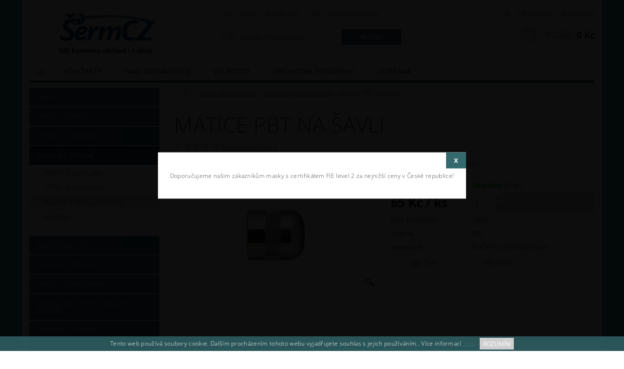

--- FILE ---
content_type: text/html; charset=utf-8
request_url: https://www.sermcz.cz/matice-na-savli-2/
body_size: 23199
content:
<!DOCTYPE html>
<html id="css" xml:lang='cs' lang='cs' class="external-fonts-loaded">
    <head>
        <link rel="preconnect" href="https://cdn.myshoptet.com" /><link rel="dns-prefetch" href="https://cdn.myshoptet.com" /><link rel="preload" href="https://cdn.myshoptet.com/prj/dist/master/cms/libs/jquery/jquery-1.11.3.min.js" as="script" />        <script>
dataLayer = [];
dataLayer.push({'shoptet' : {
    "pageId": 907,
    "pageType": "productDetail",
    "currency": "CZK",
    "currencyInfo": {
        "decimalSeparator": ",",
        "exchangeRate": 1,
        "priceDecimalPlaces": 2,
        "symbol": "K\u010d",
        "symbolLeft": 0,
        "thousandSeparator": " "
    },
    "language": "cs",
    "projectId": 356755,
    "product": {
        "id": 1483,
        "guid": "c8cf6330-88be-11ea-b62f-0cc47a6b4bcc",
        "hasVariants": false,
        "codes": [
            {
                "code": 3865,
                "quantity": "1",
                "stocks": [
                    {
                        "id": "ext",
                        "quantity": "1"
                    }
                ]
            }
        ],
        "code": "3865",
        "name": "Matice PBT na \u0161avli",
        "appendix": "",
        "weight": 0,
        "manufacturer": "PBT",
        "manufacturerGuid": "1EF53336D9256B6E91CCDA0BA3DED3EE",
        "currentCategory": "DOPL\u0147KY ZBRAN\u00cd | RU\u010cKY a p\u0159\u00edslu\u0161enstv\u00ed",
        "currentCategoryGuid": "c54bb452-88be-11ea-a6c2-b8ca3a6063f8",
        "defaultCategory": "DOPL\u0147KY ZBRAN\u00cd | RU\u010cKY a p\u0159\u00edslu\u0161enstv\u00ed",
        "defaultCategoryGuid": "c54bb452-88be-11ea-a6c2-b8ca3a6063f8",
        "currency": "CZK",
        "priceWithVat": 65
    },
    "stocks": [
        {
            "id": "ext",
            "title": "Sklad",
            "isDeliveryPoint": 0,
            "visibleOnEshop": 1
        }
    ],
    "cartInfo": {
        "id": null,
        "freeShipping": false,
        "freeShippingFrom": null,
        "leftToFreeGift": {
            "formattedPrice": "0 K\u010d",
            "priceLeft": 0
        },
        "freeGift": false,
        "leftToFreeShipping": {
            "priceLeft": null,
            "dependOnRegion": null,
            "formattedPrice": null
        },
        "discountCoupon": [],
        "getNoBillingShippingPrice": {
            "withoutVat": 0,
            "vat": 0,
            "withVat": 0
        },
        "cartItems": [],
        "taxMode": "ORDINARY"
    },
    "cart": [],
    "customer": {
        "priceRatio": 1,
        "priceListId": 1,
        "groupId": null,
        "registered": false,
        "mainAccount": false
    }
}});
</script>

        <meta http-equiv="content-type" content="text/html; charset=utf-8" />
        <title>Matice PBT na šavli - ŠermCZ</title>

        <meta name="viewport" content="width=device-width, initial-scale=1.0" />
        <meta name="format-detection" content="telephone=no" />

        
            <meta property="og:type" content="website"><meta property="og:site_name" content="sermcz.cz"><meta property="og:url" content="https://www.sermcz.cz/matice-na-savli-2/"><meta property="og:title" content="Matice PBT na šavli - ŠermCZ"><meta name="author" content="ŠermCZ"><meta name="web_author" content="Shoptet.cz"><meta name="dcterms.rightsHolder" content="www.sermcz.cz"><meta name="robots" content="index,follow"><meta property="og:image" content="https://cdn.myshoptet.com/usr/www.sermcz.cz/user/shop/big/1483_matice-pbt-na-savli.jpg?5eaa07d4"><meta property="og:description" content="Matice PBT na šavli. PBT izolovaná matice na šavli"><meta name="description" content="Matice PBT na šavli. PBT izolovaná matice na šavli"><meta property="product:price:amount" content="65"><meta property="product:price:currency" content="CZK">
        


        
        <noscript>
            <style media="screen">
                #category-filter-hover {
                    display: block !important;
                }
            </style>
        </noscript>
        
    <link href="https://cdn.myshoptet.com/prj/dist/master/cms/templates/frontend_templates/shared/css/font-face/open-sans.css" rel="stylesheet"><link href="https://cdn.myshoptet.com/prj/dist/master/shop/dist/font-shoptet-04.css.7d79974e5b4cdb582ad8.css" rel="stylesheet">    <script>
        var oldBrowser = false;
    </script>
    <!--[if lt IE 9]>
        <script src="https://cdnjs.cloudflare.com/ajax/libs/html5shiv/3.7.3/html5shiv.js"></script>
        <script>
            var oldBrowser = '<strong>Upozornění!</strong> Používáte zastaralý prohlížeč, který již není podporován. Prosím <a href="https://www.whatismybrowser.com/" target="_blank" rel="nofollow">aktualizujte svůj prohlížeč</a> a zvyšte své UX.';
        </script>
    <![endif]-->

        <style>:root {--color-primary: #34696d;--color-primary-h: 184;--color-primary-s: 35%;--color-primary-l: 32%;--color-primary-hover: #2c3e50;--color-primary-hover-h: 210;--color-primary-hover-s: 29%;--color-primary-hover-l: 24%;--color-secondary: #cfcfcf;--color-secondary-h: 0;--color-secondary-s: 0%;--color-secondary-l: 81%;--color-secondary-hover: #f56b00;--color-secondary-hover-h: 26;--color-secondary-hover-s: 100%;--color-secondary-hover-l: 48%;--color-tertiary: #000000;--color-tertiary-h: 0;--color-tertiary-s: 0%;--color-tertiary-l: 0%;--color-tertiary-hover: #000000;--color-tertiary-hover-h: 0;--color-tertiary-hover-s: 0%;--color-tertiary-hover-l: 0%;--color-header-background: #ffffff;--template-font: "Open Sans";--template-headings-font: "Open Sans";--header-background-url: none;--cookies-notice-background: #1A1937;--cookies-notice-color: #F8FAFB;--cookies-notice-button-hover: #f5f5f5;--cookies-notice-link-hover: #27263f;--templates-update-management-preview-mode-content: "Náhled aktualizací šablony je aktivní pro váš prohlížeč."}</style>

        <style>:root {--logo-x-position: 56px;--logo-y-position: 23px;--front-image-x-position: 797px;--front-image-y-position: 53px;}</style>

        <link href="https://cdn.myshoptet.com/prj/dist/master/shop/dist/main-04.css.55ec9317567af1708cb4.css" rel="stylesheet" media="screen" />

        <link rel="stylesheet" href="https://cdn.myshoptet.com/prj/dist/master/cms/templates/frontend_templates/_/css/print.css" media="print" />
                            <link rel="shortcut icon" href="/favicon.ico" type="image/x-icon" />
                                    <link rel="canonical" href="https://www.sermcz.cz/matice-na-savli-2/" />
        
        
        
        
                
                            <style>
                    /* custom background */
                    #main-wrapper {
                                                    background-color: #329a9d !important;
                                                                            background-position: top center !important;
                            background-repeat: no-repeat !important;
                                                                            background-attachment: scroll !important;
                                                                    }
                </style>
                    
                <script>var shoptet = shoptet || {};shoptet.abilities = {"about":{"generation":2,"id":"04"},"config":{"category":{"product":{"image_size":"detail_alt_1"}},"navigation_breakpoint":991,"number_of_active_related_products":2,"product_slider":{"autoplay":false,"autoplay_speed":3000,"loop":true,"navigation":true,"pagination":true,"shadow_size":0}},"elements":{"recapitulation_in_checkout":true},"feature":{"directional_thumbnails":false,"extended_ajax_cart":false,"extended_search_whisperer":false,"fixed_header":false,"images_in_menu":false,"product_slider":false,"simple_ajax_cart":true,"smart_labels":false,"tabs_accordion":false,"tabs_responsive":false,"top_navigation_menu":false,"user_action_fullscreen":false}};shoptet.design = {"template":{"name":"Pop","colorVariant":"Zirkon"},"layout":{"homepage":"catalog3","subPage":"catalog3","productDetail":"catalog4"},"colorScheme":{"conversionColor":"#cfcfcf","conversionColorHover":"#f56b00","color1":"#34696d","color2":"#2c3e50","color3":"#000000","color4":"#000000"},"fonts":{"heading":"Open Sans","text":"Open Sans"},"header":{"backgroundImage":null,"image":"https:\/\/www.sermcz.czuser\/front_images\/text_loga_6.png","logo":"https:\/\/www.sermcz.czuser\/logos\/logo_s_textem4-1.png","color":"#ffffff"},"background":{"enabled":true,"color":{"enabled":true,"color":"#329a9d"},"image":{"url":null,"attachment":"scroll","position":"center"}}};shoptet.config = {};shoptet.events = {};shoptet.runtime = {};shoptet.content = shoptet.content || {};shoptet.updates = {};shoptet.messages = [];shoptet.messages['lightboxImg'] = "Obrázek";shoptet.messages['lightboxOf'] = "z";shoptet.messages['more'] = "Více";shoptet.messages['cancel'] = "Zrušit";shoptet.messages['removedItem'] = "Položka byla odstraněna z košíku.";shoptet.messages['discountCouponWarning'] = "Zapomněli jste uplatnit slevový kupón. Pro pokračování jej uplatněte pomocí tlačítka vedle vstupního pole, nebo jej smažte.";shoptet.messages['charsNeeded'] = "Prosím, použijte minimálně 3 znaky!";shoptet.messages['invalidCompanyId'] = "Neplané IČ, povoleny jsou pouze číslice";shoptet.messages['needHelp'] = "Potřebujete pomoc?";shoptet.messages['showContacts'] = "Zobrazit kontakty";shoptet.messages['hideContacts'] = "Skrýt kontakty";shoptet.messages['ajaxError'] = "Došlo k chybě; obnovte prosím stránku a zkuste to znovu.";shoptet.messages['variantWarning'] = "Zvolte prosím variantu produktu.";shoptet.messages['chooseVariant'] = "Zvolte variantu";shoptet.messages['unavailableVariant'] = "Tato varianta není dostupná a není možné ji objednat.";shoptet.messages['withVat'] = "včetně DPH";shoptet.messages['withoutVat'] = "bez DPH";shoptet.messages['toCart'] = "Do košíku";shoptet.messages['emptyCart'] = "Prázdný košík";shoptet.messages['change'] = "Změnit";shoptet.messages['chosenBranch'] = "Zvolená pobočka";shoptet.messages['validatorRequired'] = "Povinné pole";shoptet.messages['validatorEmail'] = "Prosím vložte platnou e-mailovou adresu";shoptet.messages['validatorUrl'] = "Prosím vložte platnou URL adresu";shoptet.messages['validatorDate'] = "Prosím vložte platné datum";shoptet.messages['validatorNumber'] = "Vložte číslo";shoptet.messages['validatorDigits'] = "Prosím vložte pouze číslice";shoptet.messages['validatorCheckbox'] = "Zadejte prosím všechna povinná pole";shoptet.messages['validatorConsent'] = "Bez souhlasu nelze odeslat.";shoptet.messages['validatorPassword'] = "Hesla se neshodují";shoptet.messages['validatorInvalidPhoneNumber'] = "Vyplňte prosím platné telefonní číslo bez předvolby.";shoptet.messages['validatorInvalidPhoneNumberSuggestedRegion'] = "Neplatné číslo — navržený region: %1";shoptet.messages['validatorInvalidCompanyId'] = "Neplatné IČ, musí být ve tvaru jako %1";shoptet.messages['validatorFullName'] = "Nezapomněli jste příjmení?";shoptet.messages['validatorHouseNumber'] = "Prosím zadejte správné číslo domu";shoptet.messages['validatorZipCode'] = "Zadané PSČ neodpovídá zvolené zemi";shoptet.messages['validatorShortPhoneNumber'] = "Telefonní číslo musí mít min. 8 znaků";shoptet.messages['choose-personal-collection'] = "Prosím vyberte místo doručení u osobního odběru, není zvoleno.";shoptet.messages['choose-external-shipping'] = "Upřesněte prosím vybraný způsob dopravy";shoptet.messages['choose-ceska-posta'] = "Pobočka České Pošty není určena, zvolte prosím některou";shoptet.messages['choose-hupostPostaPont'] = "Pobočka Maďarské pošty není vybrána, zvolte prosím nějakou";shoptet.messages['choose-postSk'] = "Pobočka Slovenské pošty není zvolena, vyberte prosím některou";shoptet.messages['choose-ulozenka'] = "Pobočka Uloženky nebyla zvolena, prosím vyberte některou";shoptet.messages['choose-zasilkovna'] = "Pobočka Zásilkovny nebyla zvolena, prosím vyberte některou";shoptet.messages['choose-ppl-cz'] = "Pobočka PPL ParcelShop nebyla vybrána, vyberte prosím jednu";shoptet.messages['choose-glsCz'] = "Pobočka GLS ParcelShop nebyla zvolena, prosím vyberte některou";shoptet.messages['choose-dpd-cz'] = "Ani jedna z poboček služby DPD Parcel Shop nebyla zvolená, prosím vyberte si jednu z možností.";shoptet.messages['watchdogType'] = "Je zapotřebí vybrat jednu z možností u sledování produktu.";shoptet.messages['watchdog-consent-required'] = "Musíte zaškrtnout všechny povinné souhlasy";shoptet.messages['watchdogEmailEmpty'] = "Prosím vyplňte e-mail";shoptet.messages['privacyPolicy'] = 'Musíte souhlasit s ochranou osobních údajů';shoptet.messages['amountChanged'] = '(množství bylo změněno)';shoptet.messages['unavailableCombination'] = 'Není k dispozici v této kombinaci';shoptet.messages['specifyShippingMethod'] = 'Upřesněte dopravu';shoptet.messages['PIScountryOptionMoreBanks'] = 'Možnost platby z %1 bank';shoptet.messages['PIScountryOptionOneBank'] = 'Možnost platby z 1 banky';shoptet.messages['PIScurrencyInfoCZK'] = 'V měně CZK lze zaplatit pouze prostřednictvím českých bank.';shoptet.messages['PIScurrencyInfoHUF'] = 'V měně HUF lze zaplatit pouze prostřednictvím maďarských bank.';shoptet.messages['validatorVatIdWaiting'] = "Ověřujeme";shoptet.messages['validatorVatIdValid'] = "Ověřeno";shoptet.messages['validatorVatIdInvalid'] = "DIČ se nepodařilo ověřit, i přesto můžete objednávku dokončit";shoptet.messages['validatorVatIdInvalidOrderForbid'] = "Zadané DIČ nelze nyní ověřit, protože služba ověřování je dočasně nedostupná. Zkuste opakovat zadání později, nebo DIČ vymažte s vaši objednávku dokončete v režimu OSS. Případně kontaktujte prodejce.";shoptet.messages['validatorVatIdInvalidOssRegime'] = "Zadané DIČ nemůže být ověřeno, protože služba ověřování je dočasně nedostupná. Vaše objednávka bude dokončena v režimu OSS. Případně kontaktujte prodejce.";shoptet.messages['previous'] = "Předchozí";shoptet.messages['next'] = "Následující";shoptet.messages['close'] = "Zavřít";shoptet.messages['imageWithoutAlt'] = "Tento obrázek nemá popisek";shoptet.messages['newQuantity'] = "Nové množství:";shoptet.messages['currentQuantity'] = "Aktuální množství:";shoptet.messages['quantityRange'] = "Prosím vložte číslo v rozmezí %1 a %2";shoptet.messages['skipped'] = "Přeskočeno";shoptet.messages.validator = {};shoptet.messages.validator.nameRequired = "Zadejte jméno a příjmení.";shoptet.messages.validator.emailRequired = "Zadejte e-mailovou adresu (např. jan.novak@example.com).";shoptet.messages.validator.phoneRequired = "Zadejte telefonní číslo.";shoptet.messages.validator.messageRequired = "Napište komentář.";shoptet.messages.validator.descriptionRequired = shoptet.messages.validator.messageRequired;shoptet.messages.validator.captchaRequired = "Vyplňte bezpečnostní kontrolu.";shoptet.messages.validator.consentsRequired = "Potvrďte svůj souhlas.";shoptet.messages.validator.scoreRequired = "Zadejte počet hvězdiček.";shoptet.messages.validator.passwordRequired = "Zadejte heslo, které bude obsahovat min. 4 znaky.";shoptet.messages.validator.passwordAgainRequired = shoptet.messages.validator.passwordRequired;shoptet.messages.validator.currentPasswordRequired = shoptet.messages.validator.passwordRequired;shoptet.messages.validator.birthdateRequired = "Zadejte datum narození.";shoptet.messages.validator.billFullNameRequired = "Zadejte jméno a příjmení.";shoptet.messages.validator.deliveryFullNameRequired = shoptet.messages.validator.billFullNameRequired;shoptet.messages.validator.billStreetRequired = "Zadejte název ulice.";shoptet.messages.validator.deliveryStreetRequired = shoptet.messages.validator.billStreetRequired;shoptet.messages.validator.billHouseNumberRequired = "Zadejte číslo domu.";shoptet.messages.validator.deliveryHouseNumberRequired = shoptet.messages.validator.billHouseNumberRequired;shoptet.messages.validator.billZipRequired = "Zadejte PSČ.";shoptet.messages.validator.deliveryZipRequired = shoptet.messages.validator.billZipRequired;shoptet.messages.validator.billCityRequired = "Zadejte název města.";shoptet.messages.validator.deliveryCityRequired = shoptet.messages.validator.billCityRequired;shoptet.messages.validator.companyIdRequired = "Zadejte IČ.";shoptet.messages.validator.vatIdRequired = "Zadejte DIČ.";shoptet.messages.validator.billCompanyRequired = "Zadejte název společnosti.";shoptet.messages['loading'] = "Načítám…";shoptet.messages['stillLoading'] = "Stále načítám…";shoptet.messages['loadingFailed'] = "Načtení se nezdařilo. Zkuste to znovu.";shoptet.messages['productsSorted'] = "Produkty seřazeny.";shoptet.messages['formLoadingFailed'] = "Formulář se nepodařilo načíst. Zkuste to prosím znovu.";shoptet.messages.moreInfo = "Více informací";shoptet.config.showAdvancedOrder = true;shoptet.config.orderingProcess = {active: false,step: false};shoptet.config.documentsRounding = '3';shoptet.config.documentPriceDecimalPlaces = '2';shoptet.config.thousandSeparator = ' ';shoptet.config.decSeparator = ',';shoptet.config.decPlaces = '2';shoptet.config.decPlacesSystemDefault = '2';shoptet.config.currencySymbol = 'Kč';shoptet.config.currencySymbolLeft = '0';shoptet.config.defaultVatIncluded = 1;shoptet.config.defaultProductMaxAmount = 9999;shoptet.config.inStockAvailabilityId = -1;shoptet.config.defaultProductMaxAmount = 9999;shoptet.config.inStockAvailabilityId = -1;shoptet.config.cartActionUrl = '/action/Cart';shoptet.config.advancedOrderUrl = '/action/Cart/GetExtendedOrder/';shoptet.config.cartContentUrl = '/action/Cart/GetCartContent/';shoptet.config.stockAmountUrl = '/action/ProductStockAmount/';shoptet.config.addToCartUrl = '/action/Cart/addCartItem/';shoptet.config.removeFromCartUrl = '/action/Cart/deleteCartItem/';shoptet.config.updateCartUrl = '/action/Cart/setCartItemAmount/';shoptet.config.addDiscountCouponUrl = '/action/Cart/addDiscountCoupon/';shoptet.config.setSelectedGiftUrl = '/action/Cart/setSelectedGift/';shoptet.config.rateProduct = '/action/ProductDetail/RateProduct/';shoptet.config.customerDataUrl = '/action/OrderingProcess/step2CustomerAjax/';shoptet.config.registerUrl = '/registrace/';shoptet.config.agreementCookieName = 'site-agreement';shoptet.config.cookiesConsentUrl = '/action/CustomerCookieConsent/';shoptet.config.cookiesConsentIsActive = 0;shoptet.config.cookiesConsentOptAnalytics = 'analytics';shoptet.config.cookiesConsentOptPersonalisation = 'personalisation';shoptet.config.cookiesConsentOptNone = 'none';shoptet.config.cookiesConsentRefuseDuration = 30;shoptet.config.cookiesConsentName = 'CookiesConsent';shoptet.config.agreementCookieExpire = 14;shoptet.config.cookiesConsentSettingsUrl = '/cookies-settings/';shoptet.config.fonts = {"google":{"attributes":"300,400,600,700,900:latin-ext","families":["Open Sans"],"urls":["https:\/\/cdn.myshoptet.com\/prj\/dist\/master\/cms\/templates\/frontend_templates\/shared\/css\/font-face\/open-sans.css"]},"custom":{"families":["shoptet"],"urls":["https:\/\/cdn.myshoptet.com\/prj\/dist\/master\/shop\/dist\/font-shoptet-04.css.7d79974e5b4cdb582ad8.css"]}};shoptet.config.mobileHeaderVersion = '1';shoptet.config.fbCAPIEnabled = false;shoptet.config.fbPixelEnabled = false;shoptet.config.fbCAPIUrl = '/action/FacebookCAPI/';shoptet.content.regexp = /strana-[0-9]+[\/]/g;shoptet.content.colorboxHeader = '<div class="colorbox-html-content">';shoptet.content.colorboxFooter = '</div>';shoptet.customer = {};shoptet.csrf = shoptet.csrf || {};shoptet.csrf.token = 'csrf_bvxdifA8ce969193a3c3b6f3';shoptet.csrf.invalidTokenModal = '<div><h2>Přihlaste se prosím znovu</h2><p>Omlouváme se, ale Váš CSRF token pravděpodobně vypršel. Abychom mohli udržet Vaši bezpečnost na co největší úrovni potřebujeme, abyste se znovu přihlásili.</p><p>Děkujeme za pochopení.</p><div><a href="/login/?backTo=%2Fmatice-na-savli-2%2F">Přihlášení</a></div></div> ';shoptet.csrf.formsSelector = 'csrf-enabled';shoptet.csrf.submitListener = true;shoptet.csrf.validateURL = '/action/ValidateCSRFToken/Index/';shoptet.csrf.refreshURL = '/action/RefreshCSRFTokenNew/Index/';shoptet.csrf.enabled = true;shoptet.config.googleAnalytics ||= {};shoptet.config.googleAnalytics.isGa4Enabled = true;shoptet.config.googleAnalytics.route ||= {};shoptet.config.googleAnalytics.route.ua = "UA";shoptet.config.googleAnalytics.route.ga4 = "GA4";shoptet.config.ums_a11y_category_page = true;shoptet.config.discussion_rating_forms = false;shoptet.config.ums_forms_redesign = false;shoptet.config.showPriceWithoutVat = '';shoptet.config.ums_a11y_login = false;</script>
        <script src="https://cdn.myshoptet.com/prj/dist/master/cms/libs/jquery/jquery-1.11.3.min.js"></script><script src="https://cdn.myshoptet.com/prj/dist/master/cms/libs/jquery/jquery-migrate-1.4.1.min.js"></script><script src="https://cdn.myshoptet.com/prj/dist/master/cms/libs/jquery/jquery-ui-1.8.24.min.js"></script>
    <script src="https://cdn.myshoptet.com/prj/dist/master/shop/dist/main-04.js.cd0f12ca7fcb266dd765.js"></script>
<script src="https://cdn.myshoptet.com/prj/dist/master/shop/dist/shared-2g.js.aa13ef3ecca51cd89ec5.js"></script><script src="https://cdn.myshoptet.com/prj/dist/master/cms/libs/jqueryui/i18n/datepicker-cs.js"></script><script>if (window.self !== window.top) {const script = document.createElement('script');script.type = 'module';script.src = "https://cdn.myshoptet.com/prj/dist/master/shop/dist/editorPreview.js.e7168e827271d1c16a1d.js";document.body.appendChild(script);}</script>        <script>
            jQuery.extend(jQuery.cybergenicsFormValidator.messages, {
                required: "Povinné pole",
                email: "Prosím vložte platnou e-mailovou adresu",
                url: "Prosím vložte platnou URL adresu",
                date: "Prosím vložte platné datum",
                number: "Vložte číslo",
                digits: "Prosím vložte pouze číslice",
                checkbox: "Zadejte prosím všechna povinná pole",
                validatorConsent: "Bez souhlasu nelze odeslat.",
                password: "Hesla se neshodují",
                invalidPhoneNumber: "Vyplňte prosím platné telefonní číslo bez předvolby.",
                invalidCompanyId: 'Nevalidní IČ, musí mít přesně 8 čísel (před kratší IČ lze dát nuly)',
                fullName: "Nezapomněli jste příjmení?",
                zipCode: "Zadané PSČ neodpovídá zvolené zemi",
                houseNumber: "Prosím zadejte správné číslo domu",
                shortPhoneNumber: "Telefonní číslo musí mít min. 8 znaků",
                privacyPolicy: "Musíte souhlasit s ochranou osobních údajů"
            });
        </script>
                                    
                
        
        <!-- User include -->
                <!-- api 473(125) html code header -->

                <style>
                    #order-billing-methods .radio-wrapper[data-guid="bf4a766a-9b1f-11ed-90ab-b8ca3a6a5ac4"]:not(.cggooglepay), #order-billing-methods .radio-wrapper[data-guid="b998fce1-990a-11eb-90ab-b8ca3a6a5ac4"]:not(.cgapplepay) {
                        display: none;
                    }
                </style>
                <script type="text/javascript">
                    document.addEventListener('DOMContentLoaded', function() {
                        if (getShoptetDataLayer('pageType') === 'billingAndShipping') {
                            
                try {
                    if (window.ApplePaySession && window.ApplePaySession.canMakePayments()) {
                        document.querySelector('#order-billing-methods .radio-wrapper[data-guid="b998fce1-990a-11eb-90ab-b8ca3a6a5ac4"]').classList.add('cgapplepay');
                    }
                } catch (err) {} 
            
                            
                const cgBaseCardPaymentMethod = {
                        type: 'CARD',
                        parameters: {
                            allowedAuthMethods: ["PAN_ONLY", "CRYPTOGRAM_3DS"],
                            allowedCardNetworks: [/*"AMEX", "DISCOVER", "INTERAC", "JCB",*/ "MASTERCARD", "VISA"]
                        }
                };
                
                function cgLoadScript(src, callback)
                {
                    var s,
                        r,
                        t;
                    r = false;
                    s = document.createElement('script');
                    s.type = 'text/javascript';
                    s.src = src;
                    s.onload = s.onreadystatechange = function() {
                        if ( !r && (!this.readyState || this.readyState == 'complete') )
                        {
                            r = true;
                            callback();
                        }
                    };
                    t = document.getElementsByTagName('script')[0];
                    t.parentNode.insertBefore(s, t);
                } 
                
                function cgGetGoogleIsReadyToPayRequest() {
                    return Object.assign(
                        {},
                        {
                            apiVersion: 2,
                            apiVersionMinor: 0
                        },
                        {
                            allowedPaymentMethods: [cgBaseCardPaymentMethod]
                        }
                    );
                }

                function onCgGooglePayLoaded() {
                    let paymentsClient = new google.payments.api.PaymentsClient({environment: 'PRODUCTION'});
                    paymentsClient.isReadyToPay(cgGetGoogleIsReadyToPayRequest()).then(function(response) {
                        if (response.result) {
                            document.querySelector('#order-billing-methods .radio-wrapper[data-guid="bf4a766a-9b1f-11ed-90ab-b8ca3a6a5ac4"]').classList.add('cggooglepay');	 	 	 	 	 
                        }
                    })
                    .catch(function(err) {});
                }
                
                cgLoadScript('https://pay.google.com/gp/p/js/pay.js', onCgGooglePayLoaded);
            
                        }
                    });
                </script> 
                

        <!-- /User include -->
                                <!-- Global site tag (gtag.js) - Google Analytics -->
    <script async src="https://www.googletagmanager.com/gtag/js?id=G-HMNNK6N60Z"></script>
    <script>
        
        window.dataLayer = window.dataLayer || [];
        function gtag(){dataLayer.push(arguments);}
        

        
        gtag('js', new Date());

        
                gtag('config', 'G-HMNNK6N60Z', {"groups":"GA4","send_page_view":false,"content_group":"productDetail","currency":"CZK","page_language":"cs"});
        
        
        
        
        
        
                    gtag('event', 'page_view', {"send_to":"GA4","page_language":"cs","content_group":"productDetail","currency":"CZK"});
        
                gtag('set', 'currency', 'CZK');

        gtag('event', 'view_item', {
            "send_to": "UA",
            "items": [
                {
                    "id": "3865",
                    "name": "Matice PBT na \u0161avli",
                    "category": "DOPL\u0147KY ZBRAN\u00cd \/ RU\u010cKY a p\u0159\u00edslu\u0161enstv\u00ed",
                                        "brand": "PBT",
                                                            "price": 53.72
                }
            ]
        });
        
        
        
        
        
                    gtag('event', 'view_item', {"send_to":"GA4","page_language":"cs","content_group":"productDetail","value":53.719999999999999,"currency":"CZK","items":[{"item_id":"3865","item_name":"Matice PBT na \u0161avli","item_brand":"PBT","item_category":"DOPL\u0147KY ZBRAN\u00cd","item_category2":"RU\u010cKY a p\u0159\u00edslu\u0161enstv\u00ed","price":53.719999999999999,"quantity":1,"index":0}]});
        
        
        
        
        
        
        
        document.addEventListener('DOMContentLoaded', function() {
            if (typeof shoptet.tracking !== 'undefined') {
                for (var id in shoptet.tracking.bannersList) {
                    gtag('event', 'view_promotion', {
                        "send_to": "UA",
                        "promotions": [
                            {
                                "id": shoptet.tracking.bannersList[id].id,
                                "name": shoptet.tracking.bannersList[id].name,
                                "position": shoptet.tracking.bannersList[id].position
                            }
                        ]
                    });
                }
            }

            shoptet.consent.onAccept(function(agreements) {
                if (agreements.length !== 0) {
                    console.debug('gtag consent accept');
                    var gtagConsentPayload =  {
                        'ad_storage': agreements.includes(shoptet.config.cookiesConsentOptPersonalisation)
                            ? 'granted' : 'denied',
                        'analytics_storage': agreements.includes(shoptet.config.cookiesConsentOptAnalytics)
                            ? 'granted' : 'denied',
                                                                                                'ad_user_data': agreements.includes(shoptet.config.cookiesConsentOptPersonalisation)
                            ? 'granted' : 'denied',
                        'ad_personalization': agreements.includes(shoptet.config.cookiesConsentOptPersonalisation)
                            ? 'granted' : 'denied',
                        };
                    console.debug('update consent data', gtagConsentPayload);
                    gtag('consent', 'update', gtagConsentPayload);
                    dataLayer.push(
                        { 'event': 'update_consent' }
                    );
                }
            });
        });
    </script>

                
                                                    </head>
        <body class="desktop id-907 in-rucky-a-prislusenstvi template-04 type-product type-detail page-detail ajax-add-to-cart">
        
        <div id="fb-root"></div>
        <script>
            window.fbAsyncInit = function() {
                FB.init({
//                    appId            : 'your-app-id',
                    autoLogAppEvents : true,
                    xfbml            : true,
                    version          : 'v19.0'
                });
            };
        </script>
        <script async defer crossorigin="anonymous" src="https://connect.facebook.net/cs_CZ/sdk.js"></script>
        
                
        
        <div id="main-wrapper">
            <div id="main-wrapper-in" class="large-12 medium-12 small-12">
                <div id="main" class="large-12 medium-12 small-12 row">

                    

                    <div id="header" class="large-12 medium-12 small-12 columns">
                        <header id="header-in" class="large-12 medium-12 small-12 clearfix">
                            
<div class="row">
    
                            <span data-picture id="header-image" class="vam" data-alt="ŠermCZ">
                <span data-src="https://cdn.myshoptet.com/prj/dist/master/cms/templates/frontend_templates/_/img/blank.gif"></span>
                <span data-src="https://cdn.myshoptet.com/usr/www.sermcz.cz/user/front_images/text_loga_6.png" data-media="(min-width: 641px)"></span>
                <!--[if (lt IE 9) & (!IEMobile)]>
                    <span data-src="https://cdn.myshoptet.com/usr/www.sermcz.cz/user/front_images/text_loga_6.png"></span>
                <![endif]-->
                <noscript><img src="https://cdn.myshoptet.com/usr/www.sermcz.cz/user/front_images/text_loga_6.png" alt="ŠermCZ" id="header-image" /></noscript>
            </span>
                <div class="large-4 medium-4 small-6 columns">
                        <a href="/" title="ŠermCZ" id="logo" data-testid="linkWebsiteLogo"><img src="https://cdn.myshoptet.com/usr/www.sermcz.cz/user/logos/logo_s_textem4-1.png" alt="ŠermCZ" /></a>
        </div>
    
    
        <div class="large-4 medium-4 small-12 columns">
                                                <div class="large-12 row collapse header-contacts">
                                                                                       <div class="large-6 medium-12 small-6 header-phone columns left">
                    <a href="tel:+420724114383" title="Telefon"><span>+420 724 114 383</span></a>
                    </div>
                                                    <div class="large-6 medium-12 small-6 header-email columns left">
                                                    <a href="mailto:info@sermcz.cz"><span>
                            info@sermcz.cz</span></a>
                                            </div>
                            </div>
            
                        <div class="searchform large-12 medium-12 small-12" itemscope itemtype="https://schema.org/WebSite">
                <meta itemprop="headline" content="RUČKY a příslušenství"/>
<meta itemprop="url" content="https://www.sermcz.cz"/>
        <meta itemprop="text" content="Matice PBT na šavli. PBT izolovaná matice na šavli"/>

                <form class="search-whisperer-wrap-v1 search-whisperer-wrap" action="/action/ProductSearch/prepareString/" method="post" itemprop="potentialAction" itemscope itemtype="https://schema.org/SearchAction" data-testid="searchForm">
                    <fieldset>
                        <meta itemprop="target" content="https://www.sermcz.cz/vyhledavani/?string={string}"/>
                        <div class="large-8 medium-8 small-12 left">
                            <input type="hidden" name="language" value="cs" />
                            <input type="search" name="string" itemprop="query-input" class="s-word" placeholder="Zadejte hledaný výraz..." autocomplete="off" data-testid="searchInput" />
                        </div>
                        <div class="tar large-4 medium-4 small-2 left b-search-wrap">
                            <input type="submit" value="Hledat" class="b-search tiny button" data-testid="searchBtn" />
                        </div>
                        <div class="search-whisperer-container-js"></div>
                        <div class="search-notice large-12 medium-12 small-12" data-testid="searchMsg">Prosím, použijte minimálně 3 znaky!</div>
                    </fieldset>
                </form>
            </div>
        </div>
    
    
        <div class="large-4 medium-4 small-12 columns">
                        <div id="top-links" class="large-12 medium-12 small-12">
                <span class="responsive-mobile-visible responsive-all-hidden box-account-links-trigger-wrap">
                    <span class="box-account-links-trigger"></span>
                </span>
                <ul class="responsive-mobile-hidden box-account-links list-inline list-reset">
                    
                                                                                                                        <li>
                                        <a class="icon-account-login" href="/login/?backTo=%2Fmatice-na-savli-2%2F" title="Přihlášení" data-testid="signin" rel="nofollow"><span>Přihlášení</span></a>
                                    </li>
                                    <li>
                                        <span class="responsive-mobile-hidden"> |</span>
                                        <a href="/registrace/" title="Registrace" data-testid="headerSignup" rel="nofollow">Registrace</a>
                                    </li>
                                                                                                        
                </ul>
            </div>
                        
                                            
                <div class="place-cart-here">
                    <div id="header-cart-wrapper" class="header-cart-wrapper menu-element-wrap">
    <a href="/kosik/" id="header-cart" class="header-cart" data-testid="headerCart" rel="nofollow">
        <span class="responsive-mobile-hidden">Košík:</span>
        
        <strong class="header-cart-price" data-testid="headerCartPrice">
            0 Kč
        </strong>
    </a>

    <div id="cart-recapitulation" class="cart-recapitulation menu-element-submenu align-right hover-hidden" data-testid="popupCartWidget">
                    <div class="cart-reca-single darken tac" data-testid="cartTitle">
                Váš nákupní košík je prázdný            </div>
            </div>
</div>
                </div>
                    </div>
    
</div>

             <nav id="menu" class="large-12 medium-12 small-12"><ul class="inline-list list-inline valign-top-inline left"><li class="first-line"><a href="/" id="a-home" data-testid="headerMenuItem">Úvodní stránka</a></li><li class="menu-item-1012">
    <a href="/kontakty/" data-testid="headerMenuItem">
        Kontakty
    </a>
</li><li class="menu-item-1006">
    <a href="/servis-a-sluzby/" data-testid="headerMenuItem">
        Naši dodavatelé
    </a>
</li><li class="menu-item-1009">
    <a href="/velikosti/" data-testid="headerMenuItem">
        Velikosti
    </a>
</li><li class="menu-item-39">
    <a href="/obchodni-podminky/" data-testid="headerMenuItem">
        Obchodní podmínky
    </a>
</li><li class="menu-item-1071">
    <a href="/doprava/" data-testid="headerMenuItem">
        Doprava
    </a>
</li><li class="menu-item-691 navigation-submenu-trigger-wrap icon-menu-arrow-wrap">
    <a href="/podminky-ochrany-osobnich-udaju/" data-testid="headerMenuItem">
        Podmínky ochrany osobních údajů 
    </a>
</li></ul><div id="menu-helper-wrapper"><div id="menu-helper" data-testid="hamburgerMenu">&nbsp;</div><ul id="menu-helper-box"></ul></div></nav>

<script>
    $(document).ready(function() {
        checkSearchForm($('.searchform'), "Prosím, použijte minimálně 3 znaky!");
    });
    var userOptions = {
        carousel : {
            stepTimer : 5000,
            fadeTimer : 800
        }
    };
</script>

                        </header>
                    </div>
                    <div id="main-in" class="large-12 medium-12 small-12 columns">
                        <div id="main-in-in" class="large-12 medium-12 small-12">
                            
                            <div id="content" class="large-12 medium-12 small-12 row">
                                
                                                                            <aside id="column-l" class="large-3 medium-3 small-12 columns">
                                            <div id="column-l-in">
                                                                                                                                                                                                                                                    <div class="box-even">
                        
<div id="categories">
                        <div class="categories cat-01 expandable" id="cat-1062">
                <div class="topic"><a href="/masky-2/">Masky</a></div>
        
    <ul >
                    <li ><a href="/fleretove-masky/" title="Fleretové masky">Fleretové masky</a>
                            </li>                 <li ><a href="/kordove-masky/" title="Kordové masky">Kordové masky</a>
                            </li>                 <li ><a href="/savlove-masky/" title="Šavlové masky">Šavlové masky</a>
                            </li>                 <li ><a href="/masky-pro-trenery/" title="Masky pro trenéry a historický šerm">Masky pro trenéry a historický šerm</a>
                            </li>     </ul> 
    </div>
            <div class="categories cat-02 expandable" id="cat-787">
                <div class="topic"><a href="/dresy--chranice/">DRESY, CHRÁNIČE</a></div>
        
    <ul >
                    <li class="expandable"><a href="/dresy-fie-800n/" title="DRESY FIE 800N">DRESY FIE 800N</a>
            </li>                 <li ><a href="/dresy-nonfie-treninkove/" title="DRESY nonFIE tréninkové">DRESY nonFIE tréninkové</a>
            </li>                 <li ><a href="/dresy-nonfie-350n/" title="DRESY nonFIE 350N">DRESY nonFIE 350N</a>
            </li>                 <li ><a href="/chranice/" title="CHRÁNIČE">CHRÁNIČE</a>
            </li>                 <li ><a href="/spodni-vesticky-ochranne/" title="SPODNÍ VESTIČKY ochranné">SPODNÍ VESTIČKY ochranné</a>
            </li>     </ul> 
    </div>
            <div class="categories cat-01 expandable" id="cat-721">
                <div class="topic"><a href="/cepele-a-zbrane/">ČEPELE A ZBRANĚ</a></div>
        
    <ul >
                    <li class="expandable"><a href="/flerety-cepele-a-zbrane/" title="FLERETY - čepele a zbraně">FLERETY - čepele a zbraně</a>
            </li>                 <li class="expandable"><a href="/kordy-cepele-a-zbrane/" title="KORDY - čepele a zbraně">KORDY - čepele a zbraně</a>
            </li>                 <li class="expandable"><a href="/savle-cepele-a-zbrane/" title="ŠAVLE - čepele a zbraně">ŠAVLE - čepele a zbraně</a>
            </li>     </ul> 
    </div>
            <div class="categories cat-02 expandable cat-active expanded" id="cat-700">
                <div class="topic"><a href="/doplnky-zbrani/" class="expanded">DOPLŇKY ZBRANÍ</a></div>
        
    <ul class="expanded">
                    <li ><a href="/arety-a-doplnky/" title="ARETY a DOPLŇKY">ARETY a DOPLŇKY</a>
            </li>                 <li ><a href="/cisky-a-vystelky/" title="ČÍŠKY a výstelky">ČÍŠKY a výstelky</a>
            </li>                 <li class="active  expanded"><a href="/rucky-a-prislusenstvi/" title="RUČKY a příslušenství">RUČKY a příslušenství</a>
                            </li>                 <li ><a href="/mustky/" title="MŮSTKY">MŮSTKY</a>
            </li>     </ul> 
    </div>
            <div class="categories cat-01 expandable" id="cat-826">
                <div class="topic"><a href="/elektricke-vesty/">ELEKTRICKÉ VESTY</a></div>
        
    <ul >
                    <li ><a href="/fleretove-vesty-nepratelne/" title="FLERETOVÉ vesty NEPRATELNÉ">FLERETOVÉ vesty NEPRATELNÉ</a>
            </li>                 <li ><a href="/fleretove-vesty-pratelne/" title="FLERETOVÉ vesty PRATELNÉ">FLERETOVÉ vesty PRATELNÉ</a>
            </li>                 <li ><a href="/savlove-vesty-nepratelne/" title="ŠAVLOVÉ vesty NEPRATELNÉ">ŠAVLOVÉ vesty NEPRATELNÉ</a>
            </li>                 <li ><a href="/savlove-vesty-pratelne/" title="ŠAVLOVÉ vesty PRATELNÉ">ŠAVLOVÉ vesty PRATELNÉ</a>
            </li>     </ul> 
    </div>
            <div class="categories cat-02 expandable" id="cat-946">
                <div class="topic"><a href="/rukavice--navleky/">RUKAVICE, NÁVLEKY</a></div>
        
    <ul >
                    <li ><a href="/navleky/" title="NÁVLEKY">NÁVLEKY</a>
            </li>                 <li ><a href="/rukavice/" title="RUKAVICE">RUKAVICE</a>
            </li>     </ul> 
    </div>
            <div class="categories cat-01 expandable" id="cat-694">
                <div class="topic"><a href="/obuv--podkolenky/">OBUV, PODKOLENKY</a></div>
        
    <ul >
                    <li ><a href="/obuv/" title="OBUV">OBUV</a>
            </li>                 <li ><a href="/podkolenky/" title="PODKOLENKY">PODKOLENKY</a>
            </li>     </ul> 
    </div>
            <div class="categories cat-02 expandable" id="cat-706">
                <div class="topic"><a href="/sportovni-tasky--obaly-na-zbrane/">SPORTOVNÍ TAŠKY, OBALY NA ZBRANĚ</a></div>
        
    <ul >
                    <li ><a href="/batohy/" title="BATOHY">BATOHY</a>
            </li>                 <li ><a href="/tasky-pres-rameno--prirucni-tasky/" title="TAŠKY PŘES RAMENO, PŘÍRUČNÍ TAŠKY">TAŠKY PŘES RAMENO, PŘÍRUČNÍ TAŠKY</a>
            </li>                 <li ><a href="/rollbagy--tasky-na-koleckach/" title="ROLLBAGY (TAŠKY NA KOLEČKÁCH)">ROLLBAGY (TAŠKY NA KOLEČKÁCH)</a>
            </li>                 <li ><a href="/obaly-na-zbrane/" title="OBALY NA ZBRANĚ">OBALY NA ZBRANĚ</a>
            </li>     </ul> 
    </div>
            <div class="categories cat-01 expandable" id="cat-808">
                <div class="topic"><a href="/historicky-serm/">HISTORICKÝ ŠERM</a></div>
        
    <ul >
                    <li ><a href="/hema/" title="Hema">Hema</a>
                            </li>     </ul> 
    </div>
            <div class="categories cat-02 expandable" id="cat-811">
                <div class="topic"><a href="/snury/">ŠŇŮRY</a></div>
        
    <ul >
                    <li ><a href="/kordove-snury/" title="KORDOVÉ šňůry">KORDOVÉ šňůry</a>
            </li>                 <li ><a href="/fleretove-savlove-snury/" title="FLERETOVÉ/ŠAVLOVÉ šňůry">FLERETOVÉ/ŠAVLOVÉ šňůry</a>
            </li>                 <li ><a href="/nahradni-dily-pro-snury/" title="NÁHRADNÍ DÍLY pro šňůry">NÁHRADNÍ DÍLY pro šňůry</a>
                            </li>     </ul> 
    </div>
            <div class="categories cat-01" id="cat-835">
                <div class="topic"><a href="/vybaveni-sermirny/">Vybavení šermírny</a></div>
        

    </div>
            <div class="categories cat-02 expandable" id="cat-832">
                <div class="topic"><a href="/testovani-a-opravy/">TESTOVÁNÍ A OPRAVY</a></div>
        
    <ul >
                    <li ><a href="/testovani-zbrani-zkousecky--zavazi-/" title="Testování zbraní -zkoušečky, závaží...">Testování zbraní -zkoušečky, závaží...</a>
            </li>                 <li ><a href="/opravy-zbrani/" title="Opravy zbraní">Opravy zbraní</a>
            </li>     </ul> 
    </div>
            <div class="categories cat-01 expandable" id="cat-1018">
                <div class="topic"><a href="/butique/">BUTIQUE</a></div>
        
    <ul >
                    <li ><a href="/volnocasove-obleceni--mikiny--tricka/" title="Volnočasové oblečení (mikiny, trička)">Volnočasové oblečení (mikiny, trička)</a>
                            </li>                 <li ><a href="/ostatni--sperky--samolepky--rucniky/" title="Ostatní (šperky, samolepky, ručníky...)">Ostatní (šperky, samolepky, ručníky...)</a>
                            </li>     </ul> 
    </div>
            <div class="categories cat-02 expandable" id="cat-898">
                <div class="topic"><a href="/vybaveni-pro-trenery/">Vybavení pro trenéry</a></div>
        
    <ul >
                    <li ><a href="/rada-profi/" title="Řada PROFI">Řada PROFI</a>
            </li>                 <li ><a href="/rada-light/" title="Řada LIGHT">Řada LIGHT</a>
            </li>                 <li ><a href="/masky--rukavice--chranice/" title="MASKY, RUKAVICE, CHRÁNIČE">MASKY, RUKAVICE, CHRÁNIČE</a>
            </li>     </ul> 
    </div>
            <div class="categories cat-01" id="cat-910">
                <div class="topic"><a href="/plastove-zbrane/">PLASTOVÉ ZBRANĚ</a></div>
        

    </div>
            <div class="categories cat-02" id="cat-964">
                <div class="topic"><a href="/potisk-dresu-a-nasivky/">POTISK DRESU a NÁŠIVKY</a></div>
        

    </div>
            <div class="categories cat-01 expandable" id="cat-838">
                <div class="topic"><a href="/sermirska-literatura/">ŠERMÍŘSKÁ LITERATURA</a></div>
        
    <ul >
                    <li ><a href="/historicky-serm-2/" title="Historický šerm">Historický šerm</a>
            </li>                 <li ><a href="/sportovni-serm/" title="Sportovní šerm">Sportovní šerm</a>
            </li>     </ul> 
    </div>
            <div class="categories cat-02" id="cat-1015">
                <div class="topic"><a href="/vymena-uchyceni-masek/">VÝMĚNA UCHYCENÍ MASEK</a></div>
        

    </div>
            <div class="categories cat-01" id="cat-952">
                <div class="topic"><a href="/update-savle-fie-2016/">UPDATE ŠAVLE FIE 2016</a></div>
        

    </div>
            <div class="categories cat-02" id="cat-718">
                <div class="topic"><a href="/doprodej-zbozi/">Doprodej</a></div>
        

    </div>
        
                                    <div class="categories cat-01 expandable" id="cat-manufacturers" data-testid="brandsList">
                
                <div class="topic"><a href="https://www.sermcz.cz/znacka/" data-testid="brandsText">Značky</a></div>
                <ul class="noDisplay">
                                            <li>
                            <a href="/znacka/citizen/" data-testid="brandName">Favero</a>
                        </li>
                                            <li>
                            <a href="/znacka/burton/" data-testid="brandName">Leon Paul</a>
                        </li>
                                            <li>
                            <a href="/znacka/nike/" data-testid="brandName">Nike</a>
                        </li>
                                            <li>
                            <a href="/znacka/bermuda/" data-testid="brandName">PBT</a>
                        </li>
                                            <li>
                            <a href="/znacka/akademiks/" data-testid="brandName">ŠermCZ</a>
                        </li>
                                    </ul>
            </div>
            
</div>

                    </div>
                                                                                                        </div>
                                        </aside>
                                                                    

                                
                                    <main id="content-in" class="large-9 medium-9 small-12 columns">

                                                                                                                                    <p id="navigation" itemscope itemtype="https://schema.org/BreadcrumbList">
                                                                                                        <span id="navigation-first" data-basetitle="ŠermCZ" itemprop="itemListElement" itemscope itemtype="https://schema.org/ListItem">
                    <a href="/" itemprop="item" class="navigation-home-icon">
                        &nbsp;<meta itemprop="name" content="Domů" />                    </a>
                    <meta itemprop="position" content="1" />
                    <span class="navigation-bullet">&nbsp;&rsaquo;&nbsp;</span>
                </span>
                                                        <span id="navigation-1" itemprop="itemListElement" itemscope itemtype="https://schema.org/ListItem">
                        <a href="/doplnky-zbrani/" itemprop="item"><span itemprop="name">DOPLŇKY ZBRANÍ</span></a>
                        <meta itemprop="position" content="2" />
                        <span class="navigation-bullet">&nbsp;&rsaquo;&nbsp;</span>
                    </span>
                                                        <span id="navigation-2" itemprop="itemListElement" itemscope itemtype="https://schema.org/ListItem">
                        <a href="/rucky-a-prislusenstvi/" itemprop="item"><span itemprop="name">RUČKY a příslušenství</span></a>
                        <meta itemprop="position" content="3" />
                        <span class="navigation-bullet">&nbsp;&rsaquo;&nbsp;</span>
                    </span>
                                                                            <span id="navigation-3" itemprop="itemListElement" itemscope itemtype="https://schema.org/ListItem">
                        <meta itemprop="item" content="https://www.sermcz.cz/matice-na-savli-2/" />
                        <meta itemprop="position" content="4" />
                        <span itemprop="name" data-title="Matice PBT na šavli">Matice PBT na šavli</span>
                    </span>
                            </p>
                                                                                                                        


                                                                                    
    
<div itemscope itemtype="https://schema.org/Product" class="p-detail-inner">
    <meta itemprop="url" content="https://www.sermcz.cz/matice-na-savli-2/" />
    <meta itemprop="image" content="https://cdn.myshoptet.com/usr/www.sermcz.cz/user/shop/big/1483_matice-pbt-na-savli.jpg?5eaa07d4" />
            <meta itemprop="description" content="PBT izolovaná matice na šavli" />
                <span class="js-hidden" itemprop="manufacturer" itemscope itemtype="https://schema.org/Organization">
            <meta itemprop="name" content="PBT" />
        </span>
        <span class="js-hidden" itemprop="brand" itemscope itemtype="https://schema.org/Brand">
            <meta itemprop="name" content="PBT" />
        </span>
                            <meta itemprop="gtin13" content="3865" />            
    
        <div id="product-detail-h1" class="product-detail-name">
            <h1 itemprop="name" data-testid="textProductName">Matice PBT na šavli</h1>
                        
            <div class="no-print">
    <div class="rating stars-wrapper" " data-testid="wrapRatingAverageStars">
        
<span class="stars star-list">
                                                <span class="star star-off show-tooltip is-active productRatingAction" data-productid="1483" data-score="1" title="    Hodnocení:
            Neohodnoceno    "></span>
                    
                                                <span class="star star-off show-tooltip is-active productRatingAction" data-productid="1483" data-score="2" title="    Hodnocení:
            Neohodnoceno    "></span>
                    
                                                <span class="star star-off show-tooltip is-active productRatingAction" data-productid="1483" data-score="3" title="    Hodnocení:
            Neohodnoceno    "></span>
                    
                                                <span class="star star-off show-tooltip is-active productRatingAction" data-productid="1483" data-score="4" title="    Hodnocení:
            Neohodnoceno    "></span>
                    
                                                <span class="star star-off show-tooltip is-active productRatingAction" data-productid="1483" data-score="5" title="    Hodnocení:
            Neohodnoceno    "></span>
                    
    </span>
            <span class="stars-label">
                                Neohodnoceno                    </span>
    </div>
</div>
    
        </div>
        <div class="clear">&nbsp;</div>
    
    <form action="/action/Cart/addCartItem/" method="post" class="p-action csrf-enabled" id="product-detail-form" data-testid="formProduct">
        <fieldset>
                        <meta itemprop="category" content="Úvodní stránka &gt; DOPLŇKY ZBRANÍ &gt; RUČKY a příslušenství &gt; Matice PBT na šavli" />
            <input type="hidden" name="productId" value="1483" />
                            <input type="hidden" name="priceId" value="1483" />
                        <input type="hidden" name="language" value="cs" />

            <table id="t-product-detail" data-testid="gridProductItem">
                <tbody>
                    <tr>
                        <td id="td-product-images" class="large-6 medium-6 small-12 left breaking-table">

                            
    <div id="product-images" class="large-12 medium-12 small-12">
                
        <div class="zoom-small-image large-12 medium-12 small-12">
            
            
                            <img src="https://cdn.myshoptet.com/prj/dist/master/cms/templates/frontend_templates/_/img/magnifier.png" alt="Efekt lupa" class="magnifier" />
                <div class="hidden-js"><a data-gallery="lightbox[gallery]" id="lightbox-gallery" href="https://cdn.myshoptet.com/usr/www.sermcz.cz/user/shop/big/1483_matice-pbt-na-savli.jpg?5eaa07d4">
                                        <img src="https://cdn.myshoptet.com/usr/www.sermcz.cz/user/shop/related/1483_matice-pbt-na-savli.jpg?5eaa07d4" alt="Matice PBT na šavli" />
                </a></div>
                        <div style="top: 0px; position: relative;" id="wrap" class="">
                                    <a href="https://cdn.myshoptet.com/usr/www.sermcz.cz/user/shop/big/1483_matice-pbt-na-savli.jpg?5eaa07d4" id="gallery-image" data-zoom="position: 'inside', showTitle: false, adjustX:0, adjustY:0" class="cloud-zoom" data-href="https://cdn.myshoptet.com/usr/www.sermcz.cz/user/shop/orig/1483_matice-pbt-na-savli.jpg?5eaa07d4" data-testid="mainImage">
                
                                        <img src="https://cdn.myshoptet.com/usr/www.sermcz.cz/user/shop/detail_alt_1/1483_matice-pbt-na-savli.jpg?5eaa07d4" alt="Matice PBT na šavli" />

                                    </a>
                            </div>
                    </div>
                                                                <div class="clear">&nbsp;</div>
                <div class="row">
                    <div id="social-buttons" class="large-12 medium-12 small-12">
                        <div id="social-buttons-in">
                                                            <div class="social-button">
                                    <div
            data-layout="button_count"
        class="fb-like"
        data-action="like"
        data-show-faces="false"
        data-share="false"
                        data-width="285"
        data-height="26"
    >
</div>

                                </div>
                                                    </div>
                    </div>
                </div>
                        </div>

                        </td>
                        <td id="td-product-detail" class="vat large-6 medium-6 left breaking-table">
                            
                                                            <div id="short-description" class="product-detail-short-descr" data-testid="productCardShortDescr">
                                    PBT izolovaná matice na šavli
                                </div>
                                                        
                                <table id="product-detail" style="width: 100%">
                                <col /><col style="width: 60%"/>
                                <tbody>
                                                                        
                                                                                                                                    <tr>
                                                    <td class="l-col cell-availability">
                                                        <strong>Dostupnost</strong>
                                                    </td>
                                                    <td class="td-availability cell-availability-value">
                                                                                                                    <span class="strong" style="color:#009901" data-testid="labelAvailability">
                                                                                                                                    Skladem
                                                                                                                            </span>
                                                                <span class="availability-amount" data-testid="numberAvailabilityAmount">(1 ks)</span>
                                                                                                            </td>
                                                </tr>
                                                                                                                        
                                    
                                    
                                                                        
                                    
                                                                                                                    
                                    
                                                                                                                    
                                                                                                            
                                                                            
                                                                        
            <tr>
                            <td class="l-col cell-price-final">
                    <strong class="price sub-left-position" data-testid="productCardPrice">
                        <meta itemprop="productID" content="1483" /><meta itemprop="identifier" content="c8cf6330-88be-11ea-b62f-0cc47a6b4bcc" /><meta itemprop="sku" content="3865" /><span itemprop="offers" itemscope itemtype="https://schema.org/Offer"><link itemprop="availability" href="https://schema.org/InStock" /><meta itemprop="url" content="https://www.sermcz.cz/matice-na-savli-2/" />            
    <meta itemprop="price" content="65.00" />
    <meta itemprop="priceCurrency" content="CZK" />
    
    <link itemprop="itemCondition" href="https://schema.org/NewCondition" />

</span>
                                        65 Kč
        
    
    <span class="pr-list-unit">
        /&nbsp;ks
    </span>
                        </strong>
                </td>
                <td class="cell-price-final-value add-to-cart" data-testid="divAddToCart">
                                        
                                                    <span class="small-3 medium-4 large-3 field-pieces-wrap">
                                <a href="#" class="add-pcs" title="Zvýšit množství" data-testid="increase">&nbsp;</a>
                                <a href="#" class="remove-pcs" title="Snížit množství" data-testid="decrease">&nbsp;</a>
                                <span class="show-tooltip add-pcs-tooltip js-add-pcs-tooltip" title="Není možné zakoupit více než 9999 ks." data-testid="tooltip"></span>
<span class="show-tooltip remove-pcs-tooltip js-remove-pcs-tooltip" title="Minimální množství, které lze zakoupit, je 1 ks." data-testid="tooltip"></span>

<input type="number" name="amount" value="1" data-decimals="0" data-min="1" data-max="9999" step="1" min="1" max="9999" class="amount pcs small-12" autocomplete="off" data-testid="cartAmount" />
                            </span><span class="small-9 medium-8 large-9 button-cart-wrap">
                                <input type="submit" value="Do košíku" id="addToCartButton" class="small-12 add-to-cart-button b-cart2 button success" data-testid="buttonAddToCart" />
                            </span>
                                            
                </td>
                    </tr>

        <tr>
            <td colspan="2" class="cofidis-wrap">
                
            </td>
        </tr>

    
                                                                                                        </tbody>
                            </table>
                            


                            
                                <h2 class="print-visible">Parametry</h2>
                                <table id="product-detail-info" style="width: 100%">
                                    <col /><col style="width: 60%"/>
                                    <tbody>
                                        
                                                                                            <tr>
                                                    <td class="l-col">
                                                        <strong>Kód produktu</strong>
                                                    </td>
                                                    <td class="td-code">
                                                            <span class="variant-code">3865</span>
                                                    </td>
                                                </tr>
                                                                                    
                                                                                
                                                                                            <tr>
                                                    <td class="l-col">
                                                        <strong>Značka</strong>
                                                    </td>
                                                    <td>
                                                        <a href="/znacka/bermuda/" title="PBT" data-testid="productCardBrandName">PBT</a>
                                                    </td>
                                                </tr>
                                                                                                                                    
                                                                                <tr>
                                            <td class="l-col">
                                                <strong>Kategorie</strong>
                                            </td>
                                            <td>
                                                <a href="/rucky-a-prislusenstvi/" title="RUČKY a příslušenství">RUČKY a příslušenství</a>                                            </td>
                                        </tr>
                                                                                                                        
                                                                                                                    </tbody>
                                </table>
                            
                            
                                <div id="tr-links" class="tac clearfix">
                                    <a href="#" title="Tisk" class="js-print p-print hide-for-medium-down">Tisk</a>
                                    <a href="/matice-na-savli-2:dotaz/" title="Dotaz" class="p-question colorbox" rel="nofollow">Dotaz</a>
                                                                    </div>
                            
                        </td>
                    </tr>
                </tbody>
            </table>
        </fieldset>
    </form>

    
        
        <div id="tabs-div">
        
            <ul id="tabs" class="no-print row collapse">
                                
                                    
                                                                                                                            
    
                                                    
    
                                                                                                                                                <li data-testid="tabDiscussion"><a href="#discussionTab" title="Diskuze" class="tiny button">Diskuze</a></li>
                                            </ul>
        
        <div class="clear">&nbsp;</div>
        <div id="tab-content" class="tab-content">
            
    
            
                            

            
            
    

            
    

            
                            <div id="discussionTab" class="no-print" >
                    
    <div id="discussion" data-testid="wrapperDiscussion">
        
    <p data-testid="textCommentNotice">Buďte první, kdo napíše příspěvek k této položce. </p>

    <div class="add-comment">
        <span class="link-like icon-comment" data-testid="buttonAddComment">Přidat komentář</span>
    </div>

<div id="discussion-form" class="discussion-form vote-form" data-testid="formDiscussion">
    <form action="/action/ProductDiscussion/addPost/" method="post">
    <input type="hidden" name="formId" value="9" />
    <input type="hidden" name="productId" value="1483" />
    <input type="hidden" name="discussionEntityId" value="1483" />
        
    <div class="row">
        <div class="medium-6 columns bottom-1rem js-validated-element-wrapper">
            <input type="text" name="fullName" value="" id="fullName" class="small-12 js-validate-required" placeholder="Jméno" data-testid="inputUserName" />
                        <span class="no-css">Nevyplňujte toto pole:</span>
            <input type="text" name="surname" value="" class="no-css" />
        </div>
        <div class="medium-6 columns bottom-1rem js-validated-element-wrapper">
            <input type="email" name="email" value="" id="email" class="small-12 js-validate-required" placeholder="E-mail" data-testid="inputEmail" />
        </div>
        <div class="small-12 columns bottom-1rem">
            <input type="text" name="title" id="title" class="small-12" placeholder="Název" data-testid="inputTitle" />
        </div>
        <div class="small-12 columns bottom-1rem js-validated-element-wrapper">
            <textarea name="message" id="message" class="small-12 js-validate-required" rows="7" placeholder="Komentář" data-testid="inputMessage" ></textarea>
        </div>
            <div class="consents small-12 columns bottom-1rem">
                                <div class="information-bubble-wrap checkbox-holder">
                <input
                    type="hidden"
                    name="consents[]"
                    id="discussionConsents37"
                    value="37"
                    class="nmb"
                    data-special-message="validatorConsent" />
                <label for="discussionConsents37" class="whole-width">
                                        Vložením komentáře souhlasíte s <a href="/podminky-ochrany-osobnich-udaju/" target="_blank" rel="noopener noreferrer">podmínkami ochrany osobních údajů</a>
                </label>
            </div>
            </div>
                    <fieldset class="f-border checkout-single-box">
        <legend>Bezpečnostní kontrola</legend>
        <div class="f-border-in">
            <table>
                <tbody>
                    <tr>
                        <td colspan="2">
                            <img src="[data-uri]" alt="" data-testid="imageCaptcha">
                        </td>
                    </tr>
                    <tr>
                        <td class="tari">
                            <label for="captcha">
                                <span class="required-asterisk">Opište text z obrázku</span>                            </label>
                        </td>
                        <td>
                            <input type="text" id="captcha" name="captcha" class="required">
                        </td>
                    </tr>
                </tbody>
            </table>
        </div>
    </fieldset>
        <div class="small-12 columns">
            <input type="submit" value="Odeslat komentář" class="button button-small" data-testid="buttonSendComment" />
        </div>
    </div>
</form>

</div>

    </div>

                </div>
            
                        
    
            
                            
            <div class="clear">&nbsp;</div>
        </div>
    </div>
</div>

<script>
(function ($) {
    $(document).ready(function () {
        if ($('#tabs-div li').length > 0) {
            $('#tabs-div').tabs();
        } else {
            $('#tabs-div').remove();
        }
    });
}) (jQuery);
</script>




                                                                            </main>
                                

                                
                                                                    
                            </div>
                            
                        </div>
                                            </div>
                </div>
                <div id="footer" class="large-12 medium-12 small-12">
                    <footer id="footer-in" class="large-12 medium-12 small-12">
                        
            <div class="row">
            <ul class="large-block-grid-4 medium-block-grid-2 small-block-grid-1">
                        <li class="footer-row-element custom-footer__toplist" >
                                                                                        </li>
        <li class="footer-row-element banner custom-footer__banner1" >
                    <img src="https://cdn.myshoptet.com/usr/www.sermcz.cz/user/banners/pati__ka_web_sv__tl__.png?645f41e1" fetchpriority="high" alt="loga" width="2200" height="200" />
            </li>

            </ul>
            <div class="large-12 medium-12 small-12 columns">
                                
                                                                <div class="footer-links tac" data-editorid="footerLinks">
                                                    <a href="https://www.shoptet.cz/" title="" rel="noopener" target="_blank" class="footer-link">
Shoptet.cz
</a>
                            <span class="links-delimeter">|</span>                                                    <a href="https://www.mujprvnieshop.cz/" title="" rel="noopener" target="_blank" class="footer-link">
Můjprvníeshop.cz
</a>
                                                                            </div>
                                    

                                
                                                        
            </div>
        </div>
    


<div id="copyright" class="large-12 medium-12 small-12" data-testid="textCopyright">
    <div class="large-12 medium-12 small-12 row">
        <div class="large-9 medium-8 small-12 left copy columns">
            2026 &copy; <strong>ŠermCZ</strong>, všechna práva vyhrazena                    </div>
        <figure class="sign large-3 medium-4 small-12 columns" style="display: inline-block !important; visibility: visible !important">
                        <span id="signature" style="display: inline-block !important; visibility: visible !important;"><a href="https://www.shoptet.cz/?utm_source=footer&utm_medium=link&utm_campaign=create_by_shoptet" class="image" target="_blank"><img src="https://cdn.myshoptet.com/prj/dist/master/cms/img/common/logo/shoptetLogo.svg" width="17" height="17" alt="Shoptet" class="vam" fetchpriority="low" /></a><a href="https://www.shoptet.cz/?utm_source=footer&utm_medium=link&utm_campaign=create_by_shoptet" class="title" target="_blank">Vytvořil Shoptet</a></span>
        </figure>
    </div>
</div>



    
    





<div class="user-include-block">
    
</div>


    <script id="trackingScript" data-products='{"products":{"1483":{"content_category":"DOPLŇKY ZBRANÍ \/ RUČKY a příslušenství","content_type":"product","content_name":"Matice PBT na šavli","base_name":"Matice PBT na šavli","variant":null,"manufacturer":"PBT","content_ids":["3865"],"guid":"c8cf6330-88be-11ea-b62f-0cc47a6b4bcc","visibility":1,"value":"65","valueWoVat":"53.72","facebookPixelVat":false,"currency":"CZK","base_id":1483,"category_path":["DOPLŇKY ZBRANÍ","RUČKY a příslušenství"]}},"banners":{"11":{"id":"banner1","name":"Banner no. 1","position":"footer"}},"lists":[]}'>
        if (typeof shoptet.tracking.processTrackingContainer === 'function') {
            shoptet.tracking.processTrackingContainer(
                document.getElementById('trackingScript').getAttribute('data-products')
            );
        } else {
            console.warn('Tracking script is not available.');
        }
    </script>
                    </footer>
                </div>
            </div>
        </div>
                
                    <div class="site-agreement-wrapper lightbox-model-wrapper">
    <div class="site-agreement lightbox-model">
                    <a href="#" id="site-agree-button" class="site-agreement-close lightbox-model-close button small" title="Zavřít">X</a>
                <p>Doporučujeme našim zákazníkům masky s certifikátem FIE level 2 za nejnižší ceny v České republice!</p>
                <script>
            $('#site-agree-button').click(function(e) {
                e.preventDefault();
                shoptet.cookie.create(
                    shoptet.config.agreementCookieName,
                    'agreed',
                    {
                        days: shoptet.config.agreementCookieExpire
                    }
                );
                $('.site-agreement-wrapper').hide();
            });
        </script>
    </div>
</div>
        
            <div class="cookie-ag-wrap">
        <div class="site-msg cookies" data-testid="cookiePopup" data-nosnippet>
            <form action="">
                Tento web používá soubory cookie. Dalším procházením tohoto webu vyjadřujete souhlas s jejich používáním.. Více informací <a href="https://356755.myshoptet.com/podminky-ochrany-osobnich-udaju/" target="\">zde</a>.
                <button type="submit" class="btn btn-xs btn-default CookiesOK" data-cookie-notice-ttl="30" data-testid="buttonCookieSubmit">Rozumím</button>
            </form>
        </div>
                    <script>
                const cookies = document.querySelector('.cookies');
                const cookiesOK = document.querySelector('.CookiesOK');
                cookiesOK.addEventListener('click', (e) => {
                    e.preventDefault();
                    shoptet.cookie.create(
                        'CookiesOK',
                        'agreed',
                        { days: cookiesOK.dataset.cookieNoticeTtl }
                    );
                    cookies.style.display = 'none';
                });
            </script>
            </div>

                
    </body>
</html>
